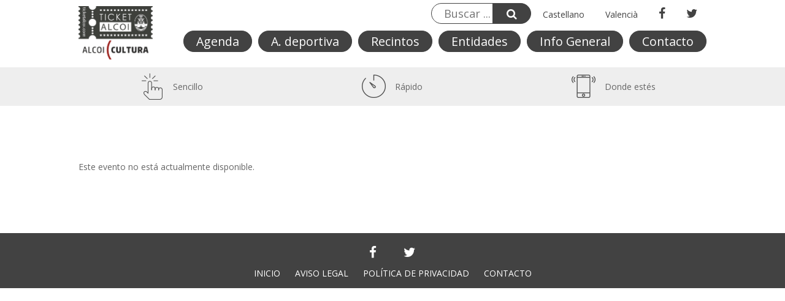

--- FILE ---
content_type: text/html; charset=UTF-8
request_url: https://home.ticketalcoi.com/eventos/sindrhomo-cia-la-teta-calva/
body_size: 6100
content:
<!DOCTYPE html>
<!--[if IE 6]>
<html id="ie6" lang="es-ES">
<![endif]-->
<!--[if IE 7]>
<html id="ie7" lang="es-ES">
<![endif]-->
<!--[if IE 8]>
<html id="ie8" lang="es-ES">
<![endif]-->
<!--[if !(IE 6) | !(IE 7) | !(IE 8)  ]><!-->
<html lang="es-ES">
<!--<![endif]-->
<head>
	<meta charset="UTF-8" />
			
	
	<link rel="pingback" href="https://home.ticketalcoi.com/xmlrpc.php" />

	

		<!--[if lt IE 9]>
	<script src="https://home.ticketalcoi.com/wp-content/themes/Divi/js/html5.js" type="text/javascript"></script>
	<![endif]-->


	<link rel="icon" type="image/png" href="https://home.ticketalcoi.com/wp-content/themes/Divi/../ticketalcoi/img/favicon.ico">
	<script type="text/javascript">
		document.documentElement.className = 'js';
	</script>

 	 <title>Sindrhomo &#8211; Cia. La Teta Calva | TicketAlcoi</title>
<meta name='robots' content='max-image-preview:large' />
<link rel="alternate" hreflang="es" href="https://home.ticketalcoi.com/eventos/sindrhomo-cia-la-teta-calva/" />
<link rel='dns-prefetch' href='//platform.twitter.com' />
<link rel='dns-prefetch' href='//maxcdn.bootstrapcdn.com' />
<link rel='dns-prefetch' href='//fonts.googleapis.com' />
<link rel='dns-prefetch' href='//s.w.org' />
<link rel="alternate" type="application/rss+xml" title="TicketAlcoi &raquo; Feed" href="https://home.ticketalcoi.com/feed/" />
<link rel="alternate" type="application/rss+xml" title="TicketAlcoi &raquo; Feed de los comentarios" href="https://home.ticketalcoi.com/comments/feed/" />
		<script type="text/javascript">
			window._wpemojiSettings = {"baseUrl":"https:\/\/s.w.org\/images\/core\/emoji\/13.1.0\/72x72\/","ext":".png","svgUrl":"https:\/\/s.w.org\/images\/core\/emoji\/13.1.0\/svg\/","svgExt":".svg","source":{"concatemoji":"https:\/\/home.ticketalcoi.com\/wp-includes\/js\/wp-emoji-release.min.js?ver=5.8.3"}};
			!function(e,a,t){var n,r,o,i=a.createElement("canvas"),p=i.getContext&&i.getContext("2d");function s(e,t){var a=String.fromCharCode;p.clearRect(0,0,i.width,i.height),p.fillText(a.apply(this,e),0,0);e=i.toDataURL();return p.clearRect(0,0,i.width,i.height),p.fillText(a.apply(this,t),0,0),e===i.toDataURL()}function c(e){var t=a.createElement("script");t.src=e,t.defer=t.type="text/javascript",a.getElementsByTagName("head")[0].appendChild(t)}for(o=Array("flag","emoji"),t.supports={everything:!0,everythingExceptFlag:!0},r=0;r<o.length;r++)t.supports[o[r]]=function(e){if(!p||!p.fillText)return!1;switch(p.textBaseline="top",p.font="600 32px Arial",e){case"flag":return s([127987,65039,8205,9895,65039],[127987,65039,8203,9895,65039])?!1:!s([55356,56826,55356,56819],[55356,56826,8203,55356,56819])&&!s([55356,57332,56128,56423,56128,56418,56128,56421,56128,56430,56128,56423,56128,56447],[55356,57332,8203,56128,56423,8203,56128,56418,8203,56128,56421,8203,56128,56430,8203,56128,56423,8203,56128,56447]);case"emoji":return!s([10084,65039,8205,55357,56613],[10084,65039,8203,55357,56613])}return!1}(o[r]),t.supports.everything=t.supports.everything&&t.supports[o[r]],"flag"!==o[r]&&(t.supports.everythingExceptFlag=t.supports.everythingExceptFlag&&t.supports[o[r]]);t.supports.everythingExceptFlag=t.supports.everythingExceptFlag&&!t.supports.flag,t.DOMReady=!1,t.readyCallback=function(){t.DOMReady=!0},t.supports.everything||(n=function(){t.readyCallback()},a.addEventListener?(a.addEventListener("DOMContentLoaded",n,!1),e.addEventListener("load",n,!1)):(e.attachEvent("onload",n),a.attachEvent("onreadystatechange",function(){"complete"===a.readyState&&t.readyCallback()})),(n=t.source||{}).concatemoji?c(n.concatemoji):n.wpemoji&&n.twemoji&&(c(n.twemoji),c(n.wpemoji)))}(window,document,window._wpemojiSettings);
		</script>
		<meta content="Ticket Alcoi v.1.0.0" name="generator"/><style type="text/css">
img.wp-smiley,
img.emoji {
	display: inline !important;
	border: none !important;
	box-shadow: none !important;
	height: 1em !important;
	width: 1em !important;
	margin: 0 .07em !important;
	vertical-align: -0.1em !important;
	background: none !important;
	padding: 0 !important;
}
</style>
	<link rel='stylesheet' id='smart-slider-editor-css'  href='https://home.ticketalcoi.com/wp-content/plugins/smart-slider-3/Public/SmartSlider3/Platform/WordPress/Assets/dist/wordpress-editor.min.css?ver=3.5.1.2' type='text/css' media='screen' />
<link rel='stylesheet' id='wp-block-library-css'  href='https://home.ticketalcoi.com/wp-includes/css/dist/block-library/style.min.css?ver=5.8.3' type='text/css' media='all' />
<link rel='stylesheet' id='acc-search-recintos-css'  href='https://home.ticketalcoi.com/wp-content/plugins/acc-search-recintos/assets/css/build/main.min.css?ver=1.0.0' type='text/css' media='all' />
<link rel='stylesheet' id='contact-form-7-css'  href='https://home.ticketalcoi.com/wp-content/plugins/contact-form-7/includes/css/styles.css?ver=5.0.3' type='text/css' media='all' />
<link rel='stylesheet' id='wpml-legacy-horizontal-list-0-css'  href='//home.ticketalcoi.com/wp-content/plugins/sitepress-multilingual-cms/templates/language-switchers/legacy-list-horizontal/style.min.css?ver=1' type='text/css' media='all' />
<link rel='stylesheet' id='fontawesome-css'  href='https://maxcdn.bootstrapcdn.com/font-awesome/4.6.3/css/font-awesome.min.css?ver=1.1' type='text/css' media='all' />
<link rel='stylesheet' id='divi-fonts-css'  href='https://fonts.googleapis.com/css?family=Open+Sans:300italic,400italic,600italic,700italic,800italic,400,300,600,700,800&#038;subset=latin,latin-ext' type='text/css' media='all' />
<link rel='stylesheet' id='divi-style-css'  href='https://home.ticketalcoi.com/wp-content/themes/ticketalcoi/style.css?ver=3.0.17' type='text/css' media='all' />
<link rel='stylesheet' id='et-shortcodes-css-css'  href='https://home.ticketalcoi.com/wp-content/themes/Divi/epanel/shortcodes/css/shortcodes.css?ver=3.0.17' type='text/css' media='all' />
<link rel='stylesheet' id='et-shortcodes-responsive-css-css'  href='https://home.ticketalcoi.com/wp-content/themes/Divi/epanel/shortcodes/css/shortcodes_responsive.css?ver=3.0.17' type='text/css' media='all' />
<link rel='stylesheet' id='magnific-popup-css'  href='https://home.ticketalcoi.com/wp-content/themes/Divi/includes/builder/styles/magnific_popup.css?ver=3.0.17' type='text/css' media='all' />
<link rel="stylesheet" type="text/css" href="https://fonts.googleapis.com/css?display=swap&amp;family=Montserrat%3A400" media="all">
<link rel="stylesheet" type="text/css" href="https://home.ticketalcoi.com/wp-content/plugins/smart-slider-3/Public/SmartSlider3/Application/Admin/Assets/dist/smartslider-admin.min.css?ver=f4759c2e" media="all">
<script type='text/javascript' src='https://home.ticketalcoi.com/wp-includes/js/jquery/jquery.min.js?ver=3.6.0' id='jquery-core-js'></script>
<script type='text/javascript' src='https://home.ticketalcoi.com/wp-includes/js/jquery/jquery-migrate.min.js?ver=3.3.2' id='jquery-migrate-js'></script>
<link rel="https://api.w.org/" href="https://home.ticketalcoi.com/wp-json/" /><link rel="EditURI" type="application/rsd+xml" title="RSD" href="https://home.ticketalcoi.com/xmlrpc.php?rsd" />
<link rel="wlwmanifest" type="application/wlwmanifest+xml" href="https://home.ticketalcoi.com/wp-includes/wlwmanifest.xml" /> 
<meta name="generator" content="WordPress 5.8.3" />
<link rel="canonical" href="https://home.ticketalcoi.com/eventos/sindrhomo-cia-la-teta-calva/" />
<link rel='shortlink' href='https://home.ticketalcoi.com/?p=536' />
<link rel="alternate" type="application/json+oembed" href="https://home.ticketalcoi.com/wp-json/oembed/1.0/embed?url=https%3A%2F%2Fhome.ticketalcoi.com%2Feventos%2Fsindrhomo-cia-la-teta-calva%2F" />
<link rel="alternate" type="text/xml+oembed" href="https://home.ticketalcoi.com/wp-json/oembed/1.0/embed?url=https%3A%2F%2Fhome.ticketalcoi.com%2Feventos%2Fsindrhomo-cia-la-teta-calva%2F&#038;format=xml" />
<meta name="generator" content="WPML ver:4.4.10 stt:8,2;" />
<meta name="viewport" content="width=device-width, initial-scale=1.0, maximum-scale=1.0, user-scalable=0" />		<style id="theme-customizer-css">
																																				
		
																										
		
																														
		@media only screen and ( min-width: 981px ) {
																																																															
					}
					@media only screen and ( min-width: 1350px) {
				.et_pb_row { padding: 27px 0; }
				.et_pb_section { padding: 54px 0; }
				.single.et_pb_pagebuilder_layout.et_full_width_page .et_post_meta_wrapper { padding-top: 81px; }
				.et_pb_section.et_pb_section_first { padding-top: inherit; }
				.et_pb_fullwidth_section { padding: 0; }
			}
		
		@media only screen and ( max-width: 980px ) {
																				}
		@media only screen and ( max-width: 767px ) {
														}
	</style>

	
	
	
	<style id="module-customizer-css">
			</style>

	<meta name="twitter:widgets:link-color" content="#000000" /><meta name="twitter:widgets:border-color" content="#ffffff" /><meta name="twitter:partner" content="tfwp" />
<meta name="twitter:card" content="summary" /><meta name="twitter:title" content="Sindrhomo &#8211; Cia. La Teta Calva" /><meta name="twitter:site" content="@tcalderonalcoi" />
	  <!-- Google Tag Manager -->
	  <script>(function(w,d,s,l,i){w[l]=w[l]||[];w[l].push({'gtm.start': new Date().getTime(),event:'gtm.js'});var f=d.getElementsByTagName(s)[0], j=d.createElement(s),dl=l!='dataLayer'?'&l='+l:'';j.async=true;j.src= 'https://www.googletagmanager.com/gtm.js?id='+i+dl;f.parentNode.insertBefore(j,f); })(window,document,'script','dataLayer','GTM-PQLNZ6X');</script>
	  <!-- End Google Tag Manager -->
<script>window.N2DISABLESCHEDULER=1;(function(){this._N2=this._N2||{_r:[],_d:[],r:function(){this._r.push(arguments)},d:function(){this._d.push(arguments)}}}).call(window);!function(a){a.indexOf("Safari")>0&&-1===a.indexOf("Chrome")&&document.documentElement.style.setProperty("--ss-safari-fix-225962","1px")}(navigator.userAgent);_N2._jQueryFallback='https://home.ticketalcoi.com/wp-includes/js/jquery/jquery.js';</script><script src="https://home.ticketalcoi.com/wp-content/plugins/smart-slider-3/Public/SmartSlider3/Application/Frontend/Assets/dist/n2.min.js?ver=f4759c2e" defer async></script>
<script src="https://home.ticketalcoi.com/wp-content/plugins/smart-slider-3/Public/SmartSlider3/Application/Admin/Assets/dist/smartslider-backend.min.js?ver=f4759c2e" defer async></script>
<script>_N2.r('documentReady',function(){_N2.r(['AjaxHelper'],function(){_N2.AjaxHelper.addAjaxArray({"nextend_nonce":"fa8aea0cac"})});new _N2.ImageHelper({"siteKeywords":["$ss3-frontend$\/","$system$\/","$ss3-admin$\/","$upload$\/","$\/"],"imageUrls":["\/\/home.ticketalcoi.com\/wp-content\/plugins\/smart-slider-3\/Public\/SmartSlider3\/Application\/Frontend\/Assets\/","\/\/home.ticketalcoi.com\/wp-content\/plugins\/smart-slider-3\/Public\/SmartSlider3\/Application\/Frontend\/Assets\/","\/\/home.ticketalcoi.com\/wp-content\/plugins\/smart-slider-3\/Public\/SmartSlider3\/Application\/Admin\/Assets\/","\/\/home.ticketalcoi.com\/wp-content\/uploads\/","\/\/home.ticketalcoi.com\/wp-content\/"],"protocolRelative":true,"placeholderImage":"$ss3-frontend$\/images\/placeholder\/image.png","placeholderRepeatedImage":"$ss3-frontend$\/images\/placeholder\/image.png"});_N2.AjaxHelper.addAdminUrl("ss3-admin","https:\/\/home.ticketalcoi.com\/wp-admin\/admin-ajax.php?action=smart-slider3&nextendcontroller&nextendaction&nextend_nonce=fa8aea0cac");_N2.BrowserCompatibility("https:\/\/home.ticketalcoi.com\/wp-admin\/admin.php?page=smart-slider3&nextendcontroller=help&nextendaction=browserincompatible")});</script></head>
<body class="ticketalcoi_eventos-template-default single single-ticketalcoi_eventos postid-536 et_pb_button_helper_class et_non_fixed_nav et_show_nav et_cover_background et_pb_gutter et_pb_gutters3 et_primary_nav_dropdown_animation_fade et_secondary_nav_dropdown_animation_fade et_pb_footer_columns4 et_header_style_left et_right_sidebar et_divi_theme unknown">
<!-- Google Tag Manager (noscript) -->
<noscript><iframe src="https://www.googletagmanager.com/ns.html?id=GTM-PQLNZ6X" height="0" width="0" style="display:none;visibility:hidden"></iframe></noscript>

<!-- End Google Tag Manager (noscript) -->
	
	<div class="menu_mobile ticketalcoi-menu">

		<div class="menu_mobile_block">
			<a href="#" class="menu-link-mobile close-mobile-menu"><i class="fa fa-times fa-2x" aria-hidden="true"></i></a>
		</div>
		<div class="menu_mobile_block">
			<a href="/agenda" class="menu-link-mobile">Agenda</a>
		</div>
		<div class="menu_mobile_block">
			<a href="/agenda-deportiva" class="menu-link-mobile">Agenda Deportiva</a>
		</div>
		<div class="menu_mobile_block">
			<a href="/recintes" class="menu-link-mobile">Recintos</a>
		</div>
		<div class="menu_mobile_block">
			<a href="/entidades" class="menu-link-mobile">Entidades</a>
		</div>
		<div class="menu_mobile_block">
			<a href="/contacto" class="menu-link-mobile">Contacto</a>
		</div>

		<div class="menu_mobile_block">
			<div class="search-box">
				<form role="search" method="get" class="menu-search" action="https://home.ticketalcoi.com/">
					<input type="search" class="menu-search-input" placeholder="Buscar ..." value="" name="s" title="Buscarr:" /><button class="menu-submit"><i class="fa fa-search" aria-hidden="true"></i></button>				</form>
			</div>
		</div>
	</div>


	<div id="page-container">
		
		
		
			<header id="main-header" class="top-header-menu">
				<div class="container clearfix et_menu_container">

					<div class="ticketalcio-menu-lang-social_mobile">
						
															<a href="https://home.ticketalcoi.com/eventos/sindrhomo-cia-la-teta-calva/">
																			Castellano
																										</a>
															<a href="https://home.ticketalcoi.com/ca/">
																												Valencià
																	</a>
														
														
						<a href="https://www.facebook.com/Ticket-Alcoi-1846258675640713/" class="menu-link" class="btn btn-social" target="_blank"><i class="fa fa-facebook" aria-hidden="true"></i></a>
						<a href="https://twitter.com/TicketAlcoi" class="menu-link" class="btn btn-social" target="_blank"><i class="fa fa-twitter" aria-hidden="true"></i></a>					
					</div>

					<div class="logo">
						<a href="https://home.ticketalcoi.com/">
							<img src="https://home.ticketalcoi.com/wp-content/themes/Divi/../ticketalcoi/img/logo-ticketalcoi-v-test.png" alt="TicketAlcoi" />
						</a>
					</div>
					<div class="logo_responsive">
						<a href="https://home.ticketalcoi.com/">
							<img src="https://home.ticketalcoi.com/wp-content/themes/Divi/../ticketalcoi/img/logo-ticketalcoi-v.png" alt="TicketAlcoi" />
						</a>
					</div>
					<div class="ticketalcio-menu-lang-social">

						<div class="search-box hidden-mobile">
							<form role="search" method="get" class="menu-search" action="https://home.ticketalcoi.com/">
								<input type="search" class="menu-search-input" placeholder="Buscar ..." value="" name="s" title="Buscarr:" /><button class="menu-submit"><i class="fa fa-search" aria-hidden="true"></i></button>							</form>
						</div>

						
															<a href="https://home.ticketalcoi.com/eventos/sindrhomo-cia-la-teta-calva/">
																			Castellano
																										</a>
															<a href="https://home.ticketalcoi.com/ca/">
																												Valencià
																	</a>
														
							
												<a href="https://www.facebook.com/Ticket-Alcoi-1846258675640713/" class="menu-link" class="btn btn-social" target="_blank"><i class="fa fa-facebook" aria-hidden="true"></i></a>
						<a href="https://twitter.com/TicketAlcoi" class="menu-link" class="btn btn-social" target="_blank"><i class="fa fa-twitter" aria-hidden="true"></i></a>					
					</div>

					<div class="ticketalcoi-menu">
						<a href="/agenda" class="menu-link hidden-mobile">Agenda</a>
						<a href="/agenda-deportiva" class="menu-link hidden-mobile">A. deportiva</a>
						<a href="/recintos" class="menu-link hidden-mobile">Recintos</a>
						<a href="/entidades" class="menu-link hidden-mobile">Entidades</a>
						<a href="https://www.alcoyturismo.com/alcoy/web_php/index.php" target="_blank" class="menu-link hidden-mobile">Info General</a>
						<a href="/contacto" class="menu-link hidden-mobile">Contacto</a>
						
						<div class="menu_mobile_icon">
							<i class="fa fa-bars fa-2x" aria-hidden="true"></i>
						</div>

					</div> <!-- #et-top-navigation -->
				</div> <!-- .container -->

								<div class="et_pb_section et_section_regular grey_bar">
				

					<div class="barra_logos et_pb_row et_pb_row_1">
						<div class="et_pb_column et_pb_column_1_3  et_pb_column_1">
							<div class="et_pb_code et_pb_module  et_pb_code_1">
								<img src="/wp-content/uploads/2017/05/ico1.png"> Sencillo							</div> <!-- .et_pb_code -->
						</div> <!-- .et_pb_column -->
						<div class="et_pb_column et_pb_column_1_3  et_pb_column_2">
							<div class="et_pb_code et_pb_module  et_pb_code_2">
								<img src="/wp-content/uploads/2017/05/ico2.png"> Rápido							</div> <!-- .et_pb_code -->
						</div> <!-- .et_pb_column -->
						<div class="et_pb_column et_pb_column_1_3  et_pb_column_3">
							<div class="et_pb_code et_pb_module  et_pb_code_3">
								<img src="/wp-content/uploads/2017/05/ico3.png"> Donde estés							</div> <!-- .et_pb_code -->
						</div> <!-- .et_pb_column -->							
					</div> <!-- .et_pb_row -->					
				</div>
				
			</header> <!-- #main-header -->

			<div id="et-main-area">
<div id="main-content" class="push_down">

	
						<article">
				<div class="container">
					<div id="content-area" class="clearfix">
						Este evento no está actualmente disponible.
						<p>&nbsp;</p>
						<p>&nbsp;</p>
						<p>&nbsp;</p>
					</div>
				</div>
			
	</div>
</div>
<script type="text/javascript">
jQuery(document).ready(function(){
	jQuery('.btn.btn-buy').click(function(){
		jQuery('.evento-tab').hide();
		jQuery('.btn-tab').removeClass('btn-active');
				
	});
});
</script>

<footer>
<div class="footer-social">		
		<a href="https://www.facebook.com/Ticket-Alcoi-1846258675640713/" class="menu-link" class="btn btn-social" target="_blank"><i class="fa fa-facebook" aria-hidden="true"></i></a>
		<a href="https://twitter.com/TicketAlcoi" class="menu-link" class="btn btn-social" target="_blank"><i class="fa fa-twitter" aria-hidden="true"></i></a>
	</div>
	<div class="footer-menu">
		<ul>
			<li><a href="/">INICIO</a></li>
			<li><a href="#">AVISO LEGAL</a></li>
			<li><a href="/politica-de-privacidad" class="menu-link hidden-mobile">
				POLÍTICA DE PRIVACIDAD</a>
			</li>
			<li><a href="/contacto">CONTACTO</a></li>

		</ul>
	</div>
	<div style="clear:both"></div>
</footer>


<style type="text/css" id="et-builder-page-custom-style">
				 .et_pb_section { background-color: ; }
			</style><script type='text/javascript' src='https://home.ticketalcoi.com/wp-content/themes/Divi/includes/builder/scripts/frontend-builder-global-functions.js?ver=3.0.17' id='et-builder-modules-global-functions-script-js'></script>
<script type='text/javascript' src='https://home.ticketalcoi.com/wp-content/plugins/acc-search-recintos/assets/js/build/app.min.js?ver=1.0.0' id='acc-search-recintos-js'></script>
<script type='text/javascript' id='contact-form-7-js-extra'>
/* <![CDATA[ */
var wpcf7 = {"apiSettings":{"root":"https:\/\/home.ticketalcoi.com\/wp-json\/contact-form-7\/v1","namespace":"contact-form-7\/v1"},"recaptcha":{"messages":{"empty":"Por favor, prueba que no eres un robot."}}};
/* ]]> */
</script>
<script type='text/javascript' src='https://home.ticketalcoi.com/wp-content/plugins/contact-form-7/includes/js/scripts.js?ver=5.0.3' id='contact-form-7-js'></script>
<script type='text/javascript' src='https://home.ticketalcoi.com/wp-content/themes/Divi/../ticketalcoi/js/eventos.tabs.js?ver=1.0.0' id='eventos.tabs-js'></script>
<script type='text/javascript' src='https://home.ticketalcoi.com/wp-content/themes/Divi/../ticketalcoi/js/menu.mobile.js?ver=1.0.0' id='menu.mobile-js'></script>
<script type='text/javascript' src='https://home.ticketalcoi.com/wp-content/themes/Divi/../ticketalcoi/js/imagesloaded.pkgd.min.js?ver=1.0.0' id='imagesLoad-js'></script>
<script type='text/javascript' src='https://home.ticketalcoi.com/wp-includes/js/imagesloaded.min.js?ver=4.1.4' id='imagesloaded-js'></script>
<script type='text/javascript' src='https://home.ticketalcoi.com/wp-includes/js/masonry.min.js?ver=4.2.2' id='masonry-js'></script>
<script type='text/javascript' src='https://home.ticketalcoi.com/wp-content/themes/Divi/includes/builder/scripts/jquery.mobile.custom.min.js?ver=3.0.17' id='et-jquery-touch-mobile-js'></script>
<script type='text/javascript' src='https://home.ticketalcoi.com/wp-content/themes/Divi/js/custom.js?ver=3.0.17' id='divi-custom-script-js'></script>
<script type='text/javascript' id='twitter-wjs-js-extra'>
/* <![CDATA[ */
window.twttr=(function(w){t=w.twttr||{};t._e=[];t.ready=function(f){t._e.push(f);};return t;}(window));
/* ]]> */
</script>
<script type="text/javascript" id="twitter-wjs" async defer src="https://platform.twitter.com/widgets.js" charset="utf-8"></script>
<script type='text/javascript' src='https://home.ticketalcoi.com/wp-content/themes/Divi/includes/builder/scripts/jquery.fitvids.js?ver=3.0.17' id='divi-fitvids-js'></script>
<script type='text/javascript' src='https://home.ticketalcoi.com/wp-content/themes/Divi/includes/builder/scripts/waypoints.min.js?ver=3.0.17' id='waypoints-js'></script>
<script type='text/javascript' src='https://home.ticketalcoi.com/wp-content/themes/Divi/includes/builder/scripts/jquery.magnific-popup.js?ver=3.0.17' id='magnific-popup-js'></script>
<script type='text/javascript' id='et-builder-modules-script-js-extra'>
/* <![CDATA[ */
var et_pb_custom = {"ajaxurl":"https:\/\/home.ticketalcoi.com\/wp-admin\/admin-ajax.php","images_uri":"https:\/\/home.ticketalcoi.com\/wp-content\/themes\/Divi\/images","builder_images_uri":"https:\/\/home.ticketalcoi.com\/wp-content\/themes\/Divi\/includes\/builder\/images","et_frontend_nonce":"7bac94010f","subscription_failed":"Por favor, revise los campos a continuaci\u00f3n para asegurarse de que la informaci\u00f3n introducida es correcta.","et_ab_log_nonce":"6f5a12e2b1","fill_message":"Por favor, rellene los siguientes campos:","contact_error_message":"Por favor, arregle los siguientes errores:","invalid":"De correo electr\u00f3nico no v\u00e1lida","captcha":"Captcha","prev":"Anterior","previous":"Anterior","next":"Siguiente","wrong_captcha":"Ha introducido un n\u00famero equivocado de captcha.","is_builder_plugin_used":"","is_divi_theme_used":"1","widget_search_selector":".widget_search","is_ab_testing_active":"","page_id":"536","unique_test_id":"","ab_bounce_rate":"5","is_cache_plugin_active":"yes","is_shortcode_tracking":""};
/* ]]> */
</script>
<script type='text/javascript' src='https://home.ticketalcoi.com/wp-content/themes/Divi/includes/builder/scripts/frontend-builder-scripts.js?ver=3.0.17' id='et-builder-modules-script-js'></script>
<script type='text/javascript' src='https://home.ticketalcoi.com/wp-includes/js/wp-embed.min.js?ver=5.8.3' id='wp-embed-js'></script>
</body>
</html>

--- FILE ---
content_type: text/css
request_url: https://home.ticketalcoi.com/wp-content/plugins/acc-search-recintos/assets/css/build/main.min.css?ver=1.0.0
body_size: 195
content:
#recintosSearchInput{margin-top:40px;padding:10px 20px;width:270px}.ui-menu.ui-widget.ui-autocomplete.ui-front{background-color:#fff!important;width:300px!important;border:1px solid #e0e0e0;padding:10px;border-radius:15px;-webkit-box-shadow:10px 10px 5px 0 #ededed;-moz-box-shadow:10px 10px 5px 0 #ededed;box-shadow:10px 10px 5px 0 #ededed}.recintoHighlights{background-color:#ff0!important}@media (max-width:520px){.porfolio_recintos_box{grid-template-columns:1fr 1fr;grid-gap:20px;display:grid!important;margin:0!important}.porfolio_recintos_box .ticketalcoi_recintos{width:100%!important}.porfolio_recintos_box .ticketalcoi_recintos img{width:100%!important;max-width:100%!important}}

--- FILE ---
content_type: text/css
request_url: https://home.ticketalcoi.com/wp-content/themes/ticketalcoi/style.css?ver=3.0.17
body_size: 4721
content:
/*
 Theme Name:   Ticket Alcoi
 Theme URI:    http://localhost/Divi/
 Description:  Ticket Alcoi Theme
 Author:       Acceseo
 Author URI:   http://acceseo.com
 Template:     Divi
 Version:      1.0.0
 */
@import url("../Divi/style.css");
@import url("https://fonts.googleapis.com/css?family=Open+Sans");
* {
  font-family: "Open Sans", sans-serif;
}

.btn-buy {
  cursor: pointer;
  font-size: 1.5em;
  font-weight: bold;
  padding: 5px 20px;
  margin-right: 20px;
  margin-top: 10px;
  background-color: #ef9c43;
  color: white;
  border-radius: 20px;
  border: 1px solid #ef9c43;
}

.btn-buy-redirect {
  cursor: pointer;
  font-size: 1.5em;
  font-weight: bold;
  padding: 5px 20px;
  margin-right: 20px;
  margin-top: 10px;
  background-color: #ef9c43;
  color: white;
  border-radius: 20px;
  border: 1px solid #ef9c43;
}

@media (max-width: 425px) {
  .btn-buy {
    font-size: 4vmin;
  }
}
.btn-ver {
  cursor: pointer;
  font-size: 1.5em;
  font-weight: bold;
  padding: 5px 20px;
  margin-right: 20px;
  background-color: white;
  color: #ef9c43;
  border-radius: 20px;
  border: 1px solid #ef9c43;
}

.top-header-menu {
  height: 110px;
  margin-bottom: 30px;
}

.top-header-menu > .container {
  height: 110px;
}

.logo, .logo_responsive {
  float: left !important;
  margin-top: 10px;
  width: 15%;
}
@media (max-width: 796px) {
  .logo, .logo_responsive {
    width: 40%;
    display: none;
  }
}
@media (max-width: 425px) {
  .logo, .logo_responsive {
    width: 65%;
  }
}

.logo_responsive {
  display: none;
}
@media (max-width: 796px) {
  .logo_responsive {
    display: block;
  }
}

.logo a, .logo_responsive a {
  display: flex;
  align-items: center;
  height: 100%;
  width: 100%;
}

@media (max-width: 500px) {
  .logo a {
    align-items: flex-start;
  }
}
.logo a img, .logo_responsive a img {
  max-height: auto !important;
  width: 80%;
  max-width: 80%;
}

@media (max-width: 1023px) and (min-width: 768px) {
  .logo a img {
    width: 100%;
    max-width: 100%;
  }
}
@media (max-width: 768px) {
  .logo a img, .logo_responsive a img {
    width: 100%;
  }
}
.ticketalcio-menu-lang-social {
  width: 69%;
  height: 40px;
  text-align: right;
  float: right;
}

.ticketalcio-menu-lang-social a {
  color: #424242;
  display: inline-block;
  margin: 10px 15px;
  line-height: 20px;
}

.ticketalcio-menu-lang-social a.menu-link {
  font-size: 1.4em;
}

@media (max-width: 795px) {
  .ticketalcio-menu-lang-social {
    display: none;
  }
}
.ticketalcio-menu-lang-social_mobile {
  width: 100%;
  height: 30px;
  text-align: center;
}

.ticketalcio-menu-lang-social_mobile a {
  color: #424242;
  display: inline-block;
  margin: 3px 4px;
  line-height: 10px;
}

.ticketalcio-menu-lang-social_mobile a.menu-link {
  font-size: 1em;
  margin-left: 15px;
}

@media (min-width: 796px) {
  .ticketalcio-menu-lang-social_mobile {
    display: none;
  }
}
.ticketalcoi-menu {
  width: 85%;
  float: right;
  display: flex;
  justify-content: flex-end;
  align-items: center;
  margin-top: 10px;
}
@media (max-width: 980px) {
  .ticketalcoi-menu {
    width: 25%;
  }
}

@media (max-width: 425px) {
  .ticketalcoi-menu {
    width: 30%;
  }
}
@media (max-width: 980px) {
  .hidden-mobile {
    display: none !important;
  }
}
.search-box {
  margin-top: 5px;
  display: inline-block;
}

.search-box .menu-search-input {
  border: 1px #424242 solid;
  background-color: white;
  border-radius: 20px;
  font-size: 1.3em;
  padding: 5px 20px;
  height: 34px;
}

@media (max-width: 1115px) {
  .search-box .menu-search-input {
    font-size: 1em;
  }
}
@media (max-width: 1300px) {
  .search-box .menu-search-input {
    width: 130px;
  }
}
.search-box .menu-submit {
  background-color: #424242;
  color: white;
  border: 1px #424242 solid;
  font-size: 1.3em;
  border-top-right-radius: 20px;
  border-bottom-right-radius: 20px;
  height: 34px;
  padding: 0 22px;
  margin-left: -30px;
}

@media (max-width: 1115px) {
  .search-box .menu-submit {
    font-size: 1em;
  }
}
.ticketalcoi-menu .menu-link {
  margin-left: 10px;
  font-size: 1.4em;
  padding: 5px 20px;
  color: white;
  background-color: #424242;
  border-radius: 20px;
  border: 1px solid #424242;
  cursor: pointer;
}
@media (max-width: 1250px) {
  .ticketalcoi-menu .menu-link {
    font-size: 1.2em;
  }
}
@media (max-width: 1140px) {
  .ticketalcoi-menu .menu-link {
    font-size: 1em;
  }
}
@media (max-width: 1030px) {
  .ticketalcoi-menu .menu-link {
    font-size: 0.85em;
  }
}

@media (max-width: 425px) {
  .ticketalcoi-menu .menu-link {
    font-size: 1em;
    padding: 5px 15px;
    border-radius: 50px;
    margin-left: 5px;
  }
}
.toggle_menu_class {
  display: block !important;
  right: 0px !important;
}

.menu_mobile {
  display: block;
  position: fixed;
  top: 110px;
  right: -320px;
  -webkit-transition: right 500ms ease-out 10ms;
  -moz-transition: right 500ms ease-out 10ms;
  -o-transition: right 500ms ease-out 10ms;
  transition: right 500ms ease-out 10ms;
  width: 320px;
  background-color: #f1f1f1;
  margin-top: 0px;
  z-index: 99999999;
  min-height: 50%;
}

@media (max-width: 560px) {
  .menu_mobile {
    flex-direction: column;
  }
}
.menu_mobile .search-box {
  margin-right: 40px;
}

.menu_mobile .search-box .menu-search-input {
  background-color: white;
}

@media (max-width: 1035px) {
  .menu_mobile .search-box .menu-search-input {
    font-size: 1em;
  }
}
@media (max-width: 425px) {
  .menu_mobile .search-box .menu-search-input {
    width: 180px;
  }
}
@media (max-width: 560px) {
  .menu_mobile .menu-link {
    margin-top: 10px;
  }
}
.menu_mobile .menu_mobile_block {
  display: none;
  margin: 10px 0;
  width: 100%;
  text-align: right;
}

.menu_mobile .menu_mobile_block a {
  color: #424242;
  font-size: 1.2em;
  padding: 0 40px;
  margin: 20px 0px;
}

.menu_mobile_icon {
  margin-left: 20px;
  color: #424242;
  cursor: pointer;
}

@media (min-width: 981px) {
  .menu_mobile_icon {
    display: none;
  }
}
#main-content .container:before {
  width: 0px;
}

#main-header {
  position: relative;
  z-index: 99999;
  top: 0;
  width: 100%;
  background-color: #fff;
  font-weight: 500;
  line-height: 23px;
}

.recinto-content-box {
  padding-bottom: 20px;
}

h1.eventos {
  text-transform: uppercase;
  font-size: 1.5em;
  line-height: 1em;
  font-weight: 600;
}

.evento-info {
  font-size: 1.3em;
  line-height: 1.2em;
  font-family: "Open Sans", sans-serif;
  margin-bottom: 30px;
}

.container.eventos-video {
  padding-top: 0px !important;
  margin-bottom: 30px;
  line-height: 0;
}

.eventos-video-full-width {
  background-color: #424242;
}

.tabs-button {
  padding-bottom: 20px;
  margin-top: -30px;
}

.tabs-button .btn-tab {
  font-size: 1.4em;
  padding: 5px 20px;
  margin-right: 20px;
  margin-top: 10px;
  background-color: white;
  color: #424242;
  border-radius: 20px;
  border: 1px solid #424242;
  cursor: pointer;
}

.tabs-button .btn-tab.btn-active {
  color: white;
  background-color: #424242;
}

@media (max-width: 768px) {
  .tabs-button .btn-tab {
    text-align: center;
  }
}
@media (max-width: 425px) {
  .tabs-button .btn-tab {
    font-size: 1em;
    margin-right: 10px;
    padding: 5px 10px;
  }
}
.tabs-container {
  padding-bottom: 20px;
}

.tabs-container .tab-desc {
  clear: both;
}

.tabs-container .tab-desc .thumbnail {
  float: left;
  width: 339px;
}

.tabs-container .tab-desc .thumbnail img {
  max-width: 100%;
}

@media (max-width: 768px) {
  .tabs-container .tab-desc .thumbnail {
    margin: 0 auto;
    width: 100%;
    float: none;
  }
}
.tabs-container .tab-desc .desc_button_box {
  float: right;
  width: calc(100% - 359px);
}

.tabs-container .tab-desc .desc_button_box .desc {
  width: 100%;
  margin-bottom: 30px;
}

.tabs-container .tab-desc .desc_button_box .boton_comprar {
  text-align: left;
}

@media (max-width: 768px) {
  .tabs-container .tab-desc .desc_button_box {
    width: 100%;
  }
}
.tab-como_llegar {
  display: none;
}

.tab-como_llegar iframe {
  width: 100% !important;
}

.recinto-cabecera {
  width: 100%;
  background-color: #c7c7c7;
  line-height: 0.8em;
}

.recinto-cabecera .remove-container-margin {
  padding-top: 0px !important;
  position: relative;
}

.recinto-cabecera .remove-container-margin .recinto-logo {
  position: absolute;
  background-color: rgba(255, 255, 255, 0.7);
  bottom: 0px;
  left: 50px;
  width: 200px;
  height: 200px;
  display: flex;
  justify-content: center;
  align-items: center;
}

@media (max-width: 1024px) {
  .recinto-cabecera .remove-container-margin .recinto-logo {
    width: 13vw;
    height: 13vw;
    left: 3vw;
  }
}
.recinto-cabecera .remove-container-margin .recinto-logo img {
  width: 150px;
  height: 150px;
}

@media (max-width: 1024px) {
  .recinto-cabecera .remove-container-margin .recinto-logo img {
    width: 10vw;
    height: 10vw;
  }
}
.recinto-cabecera .remove-container-margin img {
  width: 100%;
}

h1.recinto-title {
  text-transform: uppercase;
  font-size: 1.5em;
  line-height: 2em;
  font-weight: 600;
}

.recinto-content {
  padding-bottom: 40px;
}

.galeria {
  width: 100%;
  padding-bottom: 20px;
}

.galeria .galeria-item {
  width: 32%;
  float: left;
}

.galeria .galeria-item:nth-child(1) {
  margin-right: 2%;
}

.galeria .galeria-item:nth-child(3) {
  margin-left: 2%;
}

@media (max-width: 500px) {
  .galeria .galeria-item {
    width: 100%;
    margin: 10px 0 !important;
  }
}
.galeria .galeria-item img {
  width: 100%;
}

@media (max-width: 500px) {
  .galeria .galeria-item img {
    width: 100%;
    margin: 10px 0;
  }
}
.recinto-eventos {
  width: 100%;
  background-color: #424242;
}

.recinto-eventos-title {
  text-transform: uppercase;
  font-size: 1.2em;
  color: white;
  line-height: 3em;
  font-weight: 900;
}

.recinto-white-space {
  height: 100px;
  width: 100%;
}

.evento-item {
  width: 100%;
  margin-top: 50px;
  clear: both;
}

.evento-item .thumbnail {
  width: 30%;
  float: left;
}

.evento-item .thumbnail img {
  width: 100%;
}

.evento-item .desc_button_box {
  width: 70%;
  padding: 0 20px;
  float: left;
}

.evento-item .desc_button_box .evento-info {
  color: white;
  font-size: 1.4em;
  font-weight: 600;
  clear: both;
}

.evento-item .desc_button_box .desc {
  color: white;
  padding-bottom: 20px;
}

.recinto-eventos .container {
  padding: 15px 0 !important;
}

footer {
  padding: 10px 0;
  background-color: #424242;
  width: 100%;
}

footer .footer-social {
  width: 100%;
  min-height: 20px;
  text-align: center;
}

footer .footer-social a {
  color: white;
  font-size: 1.5em;
  line-height: 2em;
  margin: 0px 20px;
}

footer .footer-menu ul {
  text-align: center;
}

footer .footer-menu ul li {
  display: inline-block;
  margin: 0px 10px;
  line-height: 2em;
}

footer .footer-menu ul li a {
  color: white;
}

/* From Divi with love */
.et_pb_section {
  padding: 0px 0px !important;
}

.et_pb_section .et_pb_row {
  padding: 0px 0px;
}

.et_pb_section .et_pb_row.barra_logos {
  padding: 10px 0 !important;
}

.et_pb_section .et_pb_row.barra_logos .et_pb_code {
  display: flex;
  align-items: center;
  justify-content: center;
}

.et_pb_section .et_pb_row.barra_logos .et_pb_code img {
  margin-right: 15px;
}

/* HOME */
.btn-home {
  cursor: pointer;
  font-size: 1.5em;
  font-weight: bold;
  padding: 5px 20px;
  margin-right: 20px;
  background-color: white;
  color: #424242;
  border-radius: 20px;
  border: 1px solid #424242;
}

.btn-home.btn-selected {
  color: white;
  background-color: #424242;
}

.noticias_home .et_pb_post {
  width: 33%;
  float: left;
  text-align: center;
  background-color: #424242;
}

.noticias_home .et_pb_post:nth-child(1),
.noticias_home .et_pb_post:nth-child(4) {
  margin-right: 0.5%;
}

.noticias_home .et_pb_post:nth-child(3),
.noticias_home .et_pb_post:nth-child(6) {
  margin-left: 0.5%;
}

.noticias_home .et_pb_post h2 {
  font-size: 1.3em;
  padding: 0 10px;
  margin-top: 10px !important;
}

.noticias_home .et_pb_post .post-content {
  font-size: 0.9em;
  line-height: 1.2;
  padding: 10px 20px 50px 20px;
}

@media (max-width: 680px) {
  .noticias_home .et_pb_post {
    width: 100%;
    margin: 10px 0 !important;
  }
}
.et_pb_filterable_portfolio {
  margin-bottom: 30px;
}

@media (max-width: 767px) {
  .et_pb_column .et_pb_filterable_portfolio .et_pb_portfolio_filters li {
    width: 44% !important;
  }
}
@media (min-width: 650px) {
  .evento_portfolio_item {
    width: 200px;
    padding-bottom: 30px;
    clear: initial !important;
    float: left;
  }

  .evento_portfolio_item:nth-child(3n+1) {
    margin-right: 0.5% !important;
  }

  .evento_portfolio_item:nth-child(3n+2) {
    margin: 0px 0.5% !important;
  }

  .evento_portfolio_item:nth-child(3n+3) {
    margin-left: 0.5% !important;
  }
}
@media (max-width: 650px) {
  .evento_portfolio_item {
    /*width: 49% !important;*/
    margin-bottom: 15px;
    float: left;
  }

  .evento_portfolio_item:nth-child(2n+1) {
    margin-right: 1% !important;
  }

  .evento_portfolio_item:nth-child(2n) {
    margin-left: 1% !important;
  }
}
.evento_portfolio_item h2.titulo_eventos_filtrable {
  font-size: 20px !important;
}

.et_pb_filterable_portfolio_eventos_0.et_pb_filterable_portfolio h2.titulo_eventos_filtrable {
  font-size: 20px !important;
  margin: 0px 0px 0px 0px;
  line-height: 1em !important;
}

.et_pb_filterable_portfolio_eventos_0.et_pb_filterable_portfolio .fecha_evento_filtrable {
  margin-bottom: 20px;
}

.et_pb_filterable_eventos_por_fechas_0.et_pb_filterable_portfolio h2.titulo_eventos_filtrable {
  font-size: 20px !important;
  line-height: 1em !important;
}

.et_pb_filterable_portfolio_grid, .et_pb_gallery_grid {
  display: block !important;
}

.portfolio_margin {
  margin: 40px 0 40px 0 !important;
}

.portfolio_margin .portfolio_filtros {
  margin-top: 20px;
}

.portfolio_margin .portfolio_filtros li {
  border: 0px;
  background-color: transparent;
  margin: 2.5px 5px;
}

.portfolio_margin .portfolio_filtros li a {
  font-size: 14px !important;
  border-radius: 20px !important;
  background-color: white !important;
  border: 1px solid #424242 !important;
  color: #424242 !important;
}

.portfolio_margin .portfolio_filtros li a.active {
  background-color: #424242 !important;
  color: white !important;
}

.portfolio_margin .portfolio_filtros li:first-child a {
  border-radius: 20px !important;
}

.portfolio_margin .portfolio_filtros li:first-child a.active {
  background-color: #424242 !important;
  color: white !important;
}

.portfolio_margin .portfolio_filtros li:last-child a {
  border-radius: 20px !important;
}

.recintos_title {
  font-weight: 700;
  margin-top: 30px;
  font-size: 1.1em;
}

.entidades_title {
  font-weight: 700;
  margin-top: 30px;
  font-size: 1.1em;
}

.porfolio_recintos_box {
  display: flex;
  justify-content: space-between;
  margin: 20px;
  padding-bottom: 200px;
  flex-wrap: wrap;
}

.porfolio_recintos_box .ticketalcoi_recintos {
  width: 33%;
  margin-top: 20px;
  display: flex;
  flex-direction: column;
  justify-content: space-between;
}

.porfolio_recintos_box .ticketalcoi_recintos img {
  width: 75%;
  max-width: 75%;
}

.porfolio_recintos_box .ticketalcoi_recintos h2 {
  font-size: 1em;
  text-transform: uppercase;
}

.porfolio_recintos_box .ticketalcoi_recintos h2 a:hover {
  text-decoration: underline;
}

@media (max-width: 768px) {
  .porfolio_recintos_box .ticketalcoi_recintos {
    width: 48%;
  }
}
@media (max-width: 500px) {
  .porfolio_recintos_box .ticketalcoi_recintos {
    flex-basis: 100%;
    margin-top: 20px;
  }
}
.porfolio_recintos_box .ticketalcoi_entidad {
  width: 33%;
  margin-top: 20px;
}

.porfolio_recintos_box .ticketalcoi_entidad img {
  width: 98%;
  max-width: 98%;
}

.porfolio_recintos_box .ticketalcoi_entidad h2 {
  font-size: 1em;
  text-transform: uppercase;
}

.porfolio_recintos_box .ticketalcoi_entidad h2 a:hover {
  text-decoration: underline;
}

@media (max-width: 768px) {
  .porfolio_recintos_box .ticketalcoi_entidad {
    width: 48%;
  }
}
@media (max-width: 500px) {
  .porfolio_recintos_box .ticketalcoi_entidad {
    flex-basis: 100%;
    margin-top: 20px;
  }
}
.eventos_fecha_filtro_box {
  margin-top: 20px;
  display: flex;
  min-height: 800px;
}

.filtros_por_fecha {
  width: 100%;
  margin-top: 40px;
}

.filtros_por_fecha .filtro_desde {
  float: left;
  margin-right: 50px;
}

.filtros_por_fecha .filtro_hasta {
  float: left;
}

@media (max-width: 422px) {
  .filtros_por_fecha .filtro_hasta {
    margin-top: 20px;
  }
}
.filtros_por_fecha label {
  font-weight: bold;
  margin-right: 20px;
}

.filtros_por_fecha input {
  border: 1px solid #424242;
  padding: 4px;
  clear: both;
}

.eventos_por_fecha {
  min-height: 800px;
}

.button_filtros_fecha {
  margin-top: 5px;
}

.button_filtros_fecha a {
  color: black;
}

h1.entry-title {
  font-size: 1.4em;
  font-weight: bold;
  line-height: 1.6em;
}

.logged-in-as a {
  color: #424242;
}

.logged-in-as a:hover {
  text-decoration: underline;
}

.form-submit #submit {
  background-color: #424242;
  color: white;
}

.form-submit #submit:hover {
  text-decoration: underline;
}

.widget_sfp_page_plugin_widget {
  margin-top: 50px;
}

.contacto_title {
  font-weight: 700;
  margin-top: 30px;
  font-size: 1.1em;
}

.formulario-contacto label {
  font-size: 1em;
}

.formulario-contacto input[type=text], .formulario-contacto input[type=email] {
  width: 100%;
  font-size: 1em;
  border: 1px #424242 solid;
}

.formulario-contacto input[type=submit] {
  color: white;
  background-color: #424242;
  radius: 20px;
  padding: 7px 20px;
  border: 1px solid #424242;
  margin-bottom: 100px;
  font-size: 1em;
}

.formulario-contacto input[type=submit]:hover {
  background-color: #757575;
  border: 1px solid #757575;
}

.formulario-contacto textarea {
  width: 100%;
  border: 1px solid #424242;
}

.contacto_data {
  display: block;
  margin: 100px auto 50px auto;
  width: 300px;
  height: 469px;
  background: url("img/img-contacto2.png") no-repeat;
  position: relative;
  color: white;
}

.contacto_data .telefono {
  width: 100%;
  text-align: center;
  position: absolute;
  top: 200px;
  font-size: 1.2em;
  /*color: #424242;*/
}

.contacto_data .email {
  width: 100%;
  text-align: center;
  position: absolute;
  top: 280px;
  font-size: 1.2em;
  /*color: #424242;*/
}

.et_pb_posts .post-content a.more-link {
  color: #ef9c43;
  text-transform: uppercase;
  text-align: right;
  padding-top: 30px;
}

a:hover {
  opacity: 0.7;
}

#sidebar {
  padding: 20px 30px !important;
  margin-bottom: 100px;
  background-color: #ececec;
  color: #424242;
}

#sidebar h4 {
  text-decoration: underline;
}

#sidebar li {
  margin-top: 4px;
}

#sidebar a {
  color: #424242;
}

@media (max-width: 780px) {
  .sfp-container {
    text-align: center;
  }
}
.botones_home {
  margin-top: 10px !important;
}

.botones_home a {
  border: 0px;
  padding: 0px;
  background-color: transparent;
  width: 49%;
  float: left;
  cursor: pointer;
  cursor: pointer;
}

.botones_home a:nth-child(1) {
  margin-right: 1%;
}

.botones_home a:nth-child(2) {
  margin-left: 1%;
}

@media (max-width: 425px) {
  .botones_home a {
    width: 100%;
    margin: 10px 0;
  }
}
.botones_home a .boton_secciones {
  background: url("/wp-content/uploads/2017/05/boton.png") no-repeat;
  background-size: cover;
  display: flex;
  justify-content: center;
  align-items: center;
  color: #e0beb4;
  text-transform: uppercase;
  font-size: 14px;
}

/*# sourceMappingURL=style.css.map */
.mes {
  width: 100%;
  display: flex;
  justify-content: center;
  margin: 40px 0;
  flex-direction: column;
}

.mes_print {
  text-align: center;
  font-size: 2em;
}

.semana {
  width: 100%;
  display: flex;
  justify-content: center;
}

.dia {
  flex-basis: 14%;
  font-size: 1.2em;
  min-height: 100px;
  border-top: 1px solid #424242;
}

@media (max-width: 600px) {
  .dia {
    min-height: 50px;
  }
}
.dia img {
  width: 50%;
}

@media (max-width: 600px) {
  .dia img {
    width: 100%;
  }
}
.dia_semana {
  flex-basis: 14%;
  height: 20px;
  line-height: 20px;
}

.semana_escritorio {
  display: flex;
}

@media (max-width: 600px) {
  .semana_escritorio {
    display: none;
  }
}
@media (min-width: 601px) {
  .semana_mobile {
    display: none;
  }
}
@media (max-width: 600px) {
  .semana_mobile {
    display: flex;
    text-align: left;
  }
}
.cal_titulo_evento {
  background-color: #424242;
  color: white;
  font-size: 0.8em;
  padding: 5px;
  line-height: 1.2em;
  margin: 1.5px;
  margin-bottom: 10px;
}

.cal_titulo_evento.evento_varios_dias {
  background-color: #4ba8b3;
}

@media (max-width: 600px) {
  .cal_titulo_evento {
    display: block;
  }
}
@media (max-width: 600px) {
  .cal_evento_info {
    display: none;
    background-color: #424242;
    font-size: 1em;
    padding: 5px;
  }
}
.cal_evento_info_icon {
  color: white;
  background-color: #424242;
  text-align: center;
  width: 23px;
  border-radius: 20px;
  margin-bottom: 5px;
}

@media (min-width: 600px) {
  .cal_evento_info_icon {
    display: none;
  }
}
.mostrar_info_dia {
  display: none;
  width: 100%;
  min-height: 60px;
  padding: 20px;
  font-size: 0.8em;
  line-height: 1em;
}

@media (min-width: 600px) {
  .mostrar_info_dia {
    display: none;
  }
}
.dia_print {
  margin-bottom: 10px;
}

@media (min-width: 768px) {
  .entidades_page {
    column-count: 2;
  }

  .entidades_page ul {
    break-inside: avoid;
  }
}
.entidades_page a {
  text-decoration: underline;
  color: #424242;
}

.entidades_page a:hover {
  opacity: 0.7;
}

.grey_bar {
  background-color: #eee !important;
}

@media (max-width: 980px) {
  .grey_bar {
    display: none;
  }
}
@media (min-width: 980px) {
  .push_down {
    padding-top: 63px;
  }
}
.et_pb_gutters3 .et_pb_column_2_3 .et_pb_row_inner .et_pb_column_1_3, .et_pb_gutters3.et_pb_row .et_pb_column_2_3 .et_pb_row_inner .et_pb_column_1_3, .et_section_specialty .et_pb_row .et_pb_column_2_3 .et_pb_gutters3.et_pb_row_inner .et_pb_column_1_3, .et_pb_gutters3 .et_pb_column_2_3 .et_pb_grid_item, .et_pb_gutters3 .et_pb_column_2_3 .et_pb_filterable_portfolio .et_pb_portfolio_item.et_pb_grid_item, .et_pb_gutters3 .et_pb_column_2_3 .et_pb_widget, .et_pb_gutters3 .et_pb_column_2_3 .et_pb_shop_grid .woocommerce ul.products li.product, .et_pb_gutters3.et_pb_row .et_pb_column_2_3 .et_pb_grid_item, .et_pb_gutters3.et_pb_row .et_pb_column_2_3 .et_pb_filterable_portfolio .et_pb_portfolio_item.et_pb_grid_item, .et_pb_gutters3.et_pb_row .et_pb_column_2_3 .et_pb_widget, .et_pb_gutters3.et_pb_row .et_pb_column_2_3 .et_pb_shop_grid .woocommerce ul.products li.product, .et_section_specialty .et_pb_row .et_pb_column_2_3 .et_pb_gutters3.et_pb_row_inner .et_pb_column_4_4 .et_pb_grid_item, .et_section_specialty .et_pb_row .et_pb_column_2_3 .et_pb_gutters3.et_pb_row_inner .et_pb_column_4_4 .et_pb_filterable_portfolio .et_pb_portfolio_item.et_pb_grid_item, .et_section_specialty .et_pb_row .et_pb_column_2_3 .et_pb_gutters3.et_pb_row_inner .et_pb_column_4_4 .et_pb_widget, .et_section_specialty .et_pb_row .et_pb_column_2_3 .et_pb_gutters3.et_pb_row_inner .et_pb_column_4_4 .et_pb_shop_grid .woocommerce ul.products li.product {
  margin-right: 0px;
}

.et_pb_portfolio_item {
  margin-bottom: 20px;
}

.legend_agenda {
  display: flex;
  flex-wrap: wrap;
  background-color: white;
}
@media (max-width: 768px) {
  .legend_agenda {
    display: none;
  }
}
@media (max-width: 1200px) {
  .legend_agenda {
    width: 150px;
    padding-right: 20px;
    margin-bottom: 60px;
    top: 122px;
    left: 0px;
    position: fixed;
    border-top: 1px solid #424242;
    border-bottom: 1px solid #424242;
    border-right: 1px solid #424242;
    padding: 5px;
  }
  .legend_agenda .legend_close {
    position: absolute;
    right: 5px;
    top: 0px;
    cursor: pointer;
  }
}
@media (min-width: 1200px) {
  .legend_agenda {
    width: 100%;
    margin-top: 10px;
    justify-content: center;
    left: 0px;
    top: 100px;
  }
  .legend_agenda .legend_close {
    display: none;
  }
}

.legend_open_button {
  display: none;
  position: fixed;
  top: 122px;
  left: 0;
  background-color: white;
  width: 30px;
  height: 30px;
  font-size: 1.3em;
  border-top: 1px solid #424242;
  border-bottom: 1px solid #424242;
  border-right: 1px solid #424242;
  cursor: pointer;
  text-align: center;
}
@media (max-width: 768px) {
  .legend_open_button {
    display: block;
  }
}

.legend_agenda_item {
  float: left;
  display: flex;
  margin: 10px 15px;
  cursor: pointer;
}
.legend_agenda_item.filtered {
  border-bottom: #424242 1px solid;
  padding-bottom: 2px;
}

.legend_agenda_item_color {
  width: 20px;
  height: 20px;
  margin-right: 10px;
  border-radius: 20px;
}

.legend_agenda_item_name {
  line-height: 1.5em;
}

@media (min-width: 1200px) {
  .agenda {
    margin-top: 100px;
  }
}
@media (max-width: 1199px) {
  .agenda {
    margin-top: 50px;
  }
}
@media (max-width: 768px) {
  .agenda {
    margin-top: -10px;
  }
}

#agenda_deportiva_h2 {
  min-height: 60px;
}

.month-selectors-main {
  margin-top: 15px;
}
@media (max-width: 768px) {
  .month-selectors-main {
    margin-top: 0;
    position: fixed;
    right: 0;
    border: 1px solid #000000;
    background-color: #ffffff;
    z-index: 100;
    top: 132px;
    overflow: auto;
    max-height: calc(100% - 132px);
    height: calc(100% - 132px);
    padding: 10px 15px;
    display: none;
    width: 200px;
  }
}
.month-selectors-main .month_close {
  position: absolute;
  right: 5px;
  top: 0;
  cursor: pointer;
  display: none;
}
@media (max-width: 768px) {
  .month-selectors-main .month_close {
    display: block;
  }
}
.month-selectors-main .month-selectors-filter-header {
  margin-bottom: 20px;
  display: grid;
  gap: 10px 20px;
  grid-template-columns: 1fr 1fr;
}
@media (max-width: 768px) {
  .month-selectors-main .month-selectors-filter-header {
    display: flex;
    flex-grow: 1;
    flex-direction: column;
  }
}
@media (max-width: 768px) {
  .month-selectors-main .month-selectors-filter-header h2 {
    font-size: 16px;
  }
}
.month-selectors-main .month-selectors-filter-header .month-selectors-div-clear-filter {
  display: flex;
  justify-content: flex-end;
}
@media (max-width: 768px) {
  .month-selectors-main .month-selectors-filter-header .month-selectors-div-clear-filter {
    justify-content: flex-start;
  }
}
.month-selectors-main .month-selectors-filter-header .month-selectors-div-clear-filter .month-selectors-clear-filter {
  font-size: 1.4em;
  padding: 5px 20px;
  color: white;
  background-color: #424242;
  border-radius: 20px;
  border: 1px solid #424242;
  text-align: right;
}
@media (max-width: 768px) {
  .month-selectors-main .month-selectors-filter-header .month-selectors-div-clear-filter .month-selectors-clear-filter {
    text-align: left;
    font-size: 16px;
  }
}
@media (max-width: 768px) {
  .month-selectors-main .month-selectors-filter-body {
    margin-top: 40px;
  }
}
@media (max-width: 768px) {
  .month-selectors-main .month-selectors-filter-body input[type=checkbox],
.month-selectors-main .month-selectors-filter-body label {
    font-size: 16px;
  }
}

.month-selectors {
  display: grid;
  gap: 10px 20px;
  grid-template-columns: 1fr 1fr 1fr 1fr;
}
@media (max-width: 768px) {
  .month-selectors {
    display: block;
  }
}
@media (max-width: 768px) {
  .month-selectors div {
    margin-bottom: 7px;
  }
}

.calendar_open_button {
  display: none;
  position: fixed;
  top: 122px;
  right: 0;
  background-color: white;
  width: 30px;
  height: 30px;
  font-size: 1.3em;
  border-top: 1px solid #424242;
  border-bottom: 1px solid #424242;
  border-left: 1px solid #424242;
  cursor: pointer;
  text-align: center;
}
@media (max-width: 768px) {
  .calendar_open_button {
    display: block;
  }
}

/*# sourceMappingURL=style.css.map */


--- FILE ---
content_type: application/javascript
request_url: https://home.ticketalcoi.com/wp-content/themes/ticketalcoi/js/menu.mobile.js?ver=1.0.0
body_size: 94
content:
jQuery('.ticketalcoi-menu').on('click touch', '.menu_mobile_icon', function(){	
	if( jQuery(".menu_mobile").hasClass('toggle_menu_class') ){
		jQuery(".menu_mobile").removeClass('toggle_menu_class');
		jQuery(".menu_mobile_block").hide();
	}else{
		jQuery(".menu_mobile").addClass('toggle_menu_class');
		jQuery(".menu_mobile_block").show();
	}
});

jQuery('.menu_mobile').on('click touch', '.close-mobile-menu', function(e){	
	e.preventDefault();
	if( jQuery(".menu_mobile").hasClass('toggle_menu_class') ){
		jQuery(".menu_mobile").removeClass('toggle_menu_class');
		jQuery(".menu_mobile_block").hide();
	}else{
		jQuery(".menu_mobile").addClass('toggle_menu_class');
		jQuery(".menu_mobile_block").show();
	}
	return false;
});

--- FILE ---
content_type: application/javascript
request_url: https://home.ticketalcoi.com/wp-content/themes/ticketalcoi/js/eventos.tabs.js?ver=1.0.0
body_size: 48
content:
jQuery(document).ready(function(){
	jQuery(".btn-tab").on("click touch", function(){
		jQuery('.btn-tab').removeClass('btn-active');
		jQuery( this ).addClass('btn-active');
		var whoami = jQuery( this ).data('tabclass');
		jQuery(".evento-tab").hide();		
		jQuery("."+whoami).show();
	});
});



--- FILE ---
content_type: text/plain
request_url: https://www.google-analytics.com/j/collect?v=1&_v=j102&a=170584446&t=pageview&_s=1&dl=https%3A%2F%2Fhome.ticketalcoi.com%2Feventos%2Fsindrhomo-cia-la-teta-calva%2F&ul=en-us%40posix&dt=Sindrhomo%20%E2%80%93%20Cia.%20La%20Teta%20Calva%20%7C%20TicketAlcoi&sr=1280x720&vp=1280x720&_u=YEBAAEABAAAAACAAI~&jid=1915404740&gjid=439968964&cid=655548535.1767850463&tid=UA-92291416-4&_gid=305537973.1767850463&_r=1&_slc=1&gtm=45He6160n81PQLNZ6Xza200&gcd=13l3l3l3l1l1&dma=0&tag_exp=103116026~103200004~104527907~104528501~104573694~104684208~104684211~105391252~115938465~115938469~116744866&z=1643237088
body_size: -452
content:
2,cG-FTYSC1TQP1